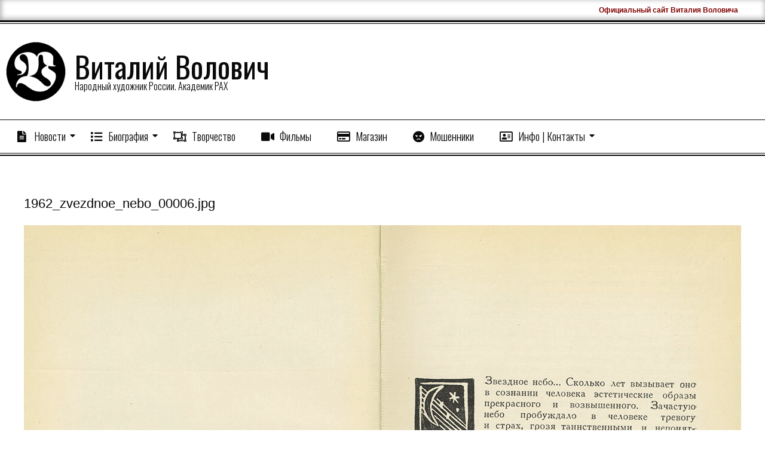

--- FILE ---
content_type: text/html; charset=UTF-8
request_url: https://volovich.su/art-media/1962_zvezdnoe_nebo_00006-jpg/
body_size: 15706
content:
<!DOCTYPE html>
<html lang="ru-RU" class="no-js">

<head>
<meta charset="UTF-8" />
<title>1962_zvezdnoe_nebo_00006.jpg &#8211; Виталий Волович</title>
<meta name='robots' content='max-image-preview:large' />
<meta name="viewport" content="width=device-width, initial-scale=1" />
<meta name="generator" content="Divogue Premium 1.11.2" />
<link rel='dns-prefetch' href='//fonts.googleapis.com' />
<link rel="alternate" type="application/rss+xml" title="Виталий Волович &raquo; Лента" href="https://volovich.su/feed/" />
<link rel="alternate" type="application/rss+xml" title="Виталий Волович &raquo; Лента комментариев" href="https://volovich.su/comments/feed/" />
		<!-- Gmedia Open Graph Meta Image -->
		<meta property="og:title" content=""/>
		<meta property="og:description" content="Народный художник России. Академик РАХ"/>
		<meta property="og:image" content="https://volovich.su/wp-content/grand-media/image/1962_zvezdnoe_nebo_00006.jpg"/>
		<!-- End Gmedia Open Graph Meta Image -->
		<link rel="profile" href="http://gmpg.org/xfn/11" />
<link rel="alternate" title="oEmbed (JSON)" type="application/json+oembed" href="https://volovich.su/wp-json/oembed/1.0/embed?url=https%3A%2F%2Fvolovich.su%2Fart-media%2F1962_zvezdnoe_nebo_00006-jpg%2F" />
<link rel="alternate" title="oEmbed (XML)" type="text/xml+oembed" href="https://volovich.su/wp-json/oembed/1.0/embed?url=https%3A%2F%2Fvolovich.su%2Fart-media%2F1962_zvezdnoe_nebo_00006-jpg%2F&#038;format=xml" />
<link rel="preload" href="https://volovich.su/wp-content/themes/divogue-premium/hybrid/extend/css/webfonts/fa-solid-900.woff2" as="font" crossorigin="anonymous">
<link rel="preload" href="https://volovich.su/wp-content/themes/divogue-premium/hybrid/extend/css/webfonts/fa-regular-400.woff2" as="font" crossorigin="anonymous">
<link rel="preload" href="https://volovich.su/wp-content/themes/divogue-premium/hybrid/extend/css/webfonts/fa-brands-400.woff2" as="font" crossorigin="anonymous">
<style id='wp-img-auto-sizes-contain-inline-css'>
img:is([sizes=auto i],[sizes^="auto," i]){contain-intrinsic-size:3000px 1500px}
/*# sourceURL=wp-img-auto-sizes-contain-inline-css */
</style>
<style id='wp-emoji-styles-inline-css'>

	img.wp-smiley, img.emoji {
		display: inline !important;
		border: none !important;
		box-shadow: none !important;
		height: 1em !important;
		width: 1em !important;
		margin: 0 0.07em !important;
		vertical-align: -0.1em !important;
		background: none !important;
		padding: 0 !important;
	}
/*# sourceURL=wp-emoji-styles-inline-css */
</style>
<style id='wp-block-library-inline-css'>
:root{--wp-block-synced-color:#7a00df;--wp-block-synced-color--rgb:122,0,223;--wp-bound-block-color:var(--wp-block-synced-color);--wp-editor-canvas-background:#ddd;--wp-admin-theme-color:#007cba;--wp-admin-theme-color--rgb:0,124,186;--wp-admin-theme-color-darker-10:#006ba1;--wp-admin-theme-color-darker-10--rgb:0,107,160.5;--wp-admin-theme-color-darker-20:#005a87;--wp-admin-theme-color-darker-20--rgb:0,90,135;--wp-admin-border-width-focus:2px}@media (min-resolution:192dpi){:root{--wp-admin-border-width-focus:1.5px}}.wp-element-button{cursor:pointer}:root .has-very-light-gray-background-color{background-color:#eee}:root .has-very-dark-gray-background-color{background-color:#313131}:root .has-very-light-gray-color{color:#eee}:root .has-very-dark-gray-color{color:#313131}:root .has-vivid-green-cyan-to-vivid-cyan-blue-gradient-background{background:linear-gradient(135deg,#00d084,#0693e3)}:root .has-purple-crush-gradient-background{background:linear-gradient(135deg,#34e2e4,#4721fb 50%,#ab1dfe)}:root .has-hazy-dawn-gradient-background{background:linear-gradient(135deg,#faaca8,#dad0ec)}:root .has-subdued-olive-gradient-background{background:linear-gradient(135deg,#fafae1,#67a671)}:root .has-atomic-cream-gradient-background{background:linear-gradient(135deg,#fdd79a,#004a59)}:root .has-nightshade-gradient-background{background:linear-gradient(135deg,#330968,#31cdcf)}:root .has-midnight-gradient-background{background:linear-gradient(135deg,#020381,#2874fc)}:root{--wp--preset--font-size--normal:16px;--wp--preset--font-size--huge:42px}.has-regular-font-size{font-size:1em}.has-larger-font-size{font-size:2.625em}.has-normal-font-size{font-size:var(--wp--preset--font-size--normal)}.has-huge-font-size{font-size:var(--wp--preset--font-size--huge)}.has-text-align-center{text-align:center}.has-text-align-left{text-align:left}.has-text-align-right{text-align:right}.has-fit-text{white-space:nowrap!important}#end-resizable-editor-section{display:none}.aligncenter{clear:both}.items-justified-left{justify-content:flex-start}.items-justified-center{justify-content:center}.items-justified-right{justify-content:flex-end}.items-justified-space-between{justify-content:space-between}.screen-reader-text{border:0;clip-path:inset(50%);height:1px;margin:-1px;overflow:hidden;padding:0;position:absolute;width:1px;word-wrap:normal!important}.screen-reader-text:focus{background-color:#ddd;clip-path:none;color:#444;display:block;font-size:1em;height:auto;left:5px;line-height:normal;padding:15px 23px 14px;text-decoration:none;top:5px;width:auto;z-index:100000}html :where(.has-border-color){border-style:solid}html :where([style*=border-top-color]){border-top-style:solid}html :where([style*=border-right-color]){border-right-style:solid}html :where([style*=border-bottom-color]){border-bottom-style:solid}html :where([style*=border-left-color]){border-left-style:solid}html :where([style*=border-width]){border-style:solid}html :where([style*=border-top-width]){border-top-style:solid}html :where([style*=border-right-width]){border-right-style:solid}html :where([style*=border-bottom-width]){border-bottom-style:solid}html :where([style*=border-left-width]){border-left-style:solid}html :where(img[class*=wp-image-]){height:auto;max-width:100%}:where(figure){margin:0 0 1em}html :where(.is-position-sticky){--wp-admin--admin-bar--position-offset:var(--wp-admin--admin-bar--height,0px)}@media screen and (max-width:600px){html :where(.is-position-sticky){--wp-admin--admin-bar--position-offset:0px}}

/*# sourceURL=wp-block-library-inline-css */
</style><style id='global-styles-inline-css'>
:root{--wp--preset--aspect-ratio--square: 1;--wp--preset--aspect-ratio--4-3: 4/3;--wp--preset--aspect-ratio--3-4: 3/4;--wp--preset--aspect-ratio--3-2: 3/2;--wp--preset--aspect-ratio--2-3: 2/3;--wp--preset--aspect-ratio--16-9: 16/9;--wp--preset--aspect-ratio--9-16: 9/16;--wp--preset--color--black: #000000;--wp--preset--color--cyan-bluish-gray: #abb8c3;--wp--preset--color--white: #ffffff;--wp--preset--color--pale-pink: #f78da7;--wp--preset--color--vivid-red: #cf2e2e;--wp--preset--color--luminous-vivid-orange: #ff6900;--wp--preset--color--luminous-vivid-amber: #fcb900;--wp--preset--color--light-green-cyan: #7bdcb5;--wp--preset--color--vivid-green-cyan: #00d084;--wp--preset--color--pale-cyan-blue: #8ed1fc;--wp--preset--color--vivid-cyan-blue: #0693e3;--wp--preset--color--vivid-purple: #9b51e0;--wp--preset--color--accent: #600404;--wp--preset--color--accent-font: #ffffff;--wp--preset--gradient--vivid-cyan-blue-to-vivid-purple: linear-gradient(135deg,rgb(6,147,227) 0%,rgb(155,81,224) 100%);--wp--preset--gradient--light-green-cyan-to-vivid-green-cyan: linear-gradient(135deg,rgb(122,220,180) 0%,rgb(0,208,130) 100%);--wp--preset--gradient--luminous-vivid-amber-to-luminous-vivid-orange: linear-gradient(135deg,rgb(252,185,0) 0%,rgb(255,105,0) 100%);--wp--preset--gradient--luminous-vivid-orange-to-vivid-red: linear-gradient(135deg,rgb(255,105,0) 0%,rgb(207,46,46) 100%);--wp--preset--gradient--very-light-gray-to-cyan-bluish-gray: linear-gradient(135deg,rgb(238,238,238) 0%,rgb(169,184,195) 100%);--wp--preset--gradient--cool-to-warm-spectrum: linear-gradient(135deg,rgb(74,234,220) 0%,rgb(151,120,209) 20%,rgb(207,42,186) 40%,rgb(238,44,130) 60%,rgb(251,105,98) 80%,rgb(254,248,76) 100%);--wp--preset--gradient--blush-light-purple: linear-gradient(135deg,rgb(255,206,236) 0%,rgb(152,150,240) 100%);--wp--preset--gradient--blush-bordeaux: linear-gradient(135deg,rgb(254,205,165) 0%,rgb(254,45,45) 50%,rgb(107,0,62) 100%);--wp--preset--gradient--luminous-dusk: linear-gradient(135deg,rgb(255,203,112) 0%,rgb(199,81,192) 50%,rgb(65,88,208) 100%);--wp--preset--gradient--pale-ocean: linear-gradient(135deg,rgb(255,245,203) 0%,rgb(182,227,212) 50%,rgb(51,167,181) 100%);--wp--preset--gradient--electric-grass: linear-gradient(135deg,rgb(202,248,128) 0%,rgb(113,206,126) 100%);--wp--preset--gradient--midnight: linear-gradient(135deg,rgb(2,3,129) 0%,rgb(40,116,252) 100%);--wp--preset--font-size--small: 13px;--wp--preset--font-size--medium: 20px;--wp--preset--font-size--large: 36px;--wp--preset--font-size--x-large: 42px;--wp--preset--spacing--20: 0.44rem;--wp--preset--spacing--30: 0.67rem;--wp--preset--spacing--40: 1rem;--wp--preset--spacing--50: 1.5rem;--wp--preset--spacing--60: 2.25rem;--wp--preset--spacing--70: 3.38rem;--wp--preset--spacing--80: 5.06rem;--wp--preset--shadow--natural: 6px 6px 9px rgba(0, 0, 0, 0.2);--wp--preset--shadow--deep: 12px 12px 50px rgba(0, 0, 0, 0.4);--wp--preset--shadow--sharp: 6px 6px 0px rgba(0, 0, 0, 0.2);--wp--preset--shadow--outlined: 6px 6px 0px -3px rgb(255, 255, 255), 6px 6px rgb(0, 0, 0);--wp--preset--shadow--crisp: 6px 6px 0px rgb(0, 0, 0);}:where(.is-layout-flex){gap: 0.5em;}:where(.is-layout-grid){gap: 0.5em;}body .is-layout-flex{display: flex;}.is-layout-flex{flex-wrap: wrap;align-items: center;}.is-layout-flex > :is(*, div){margin: 0;}body .is-layout-grid{display: grid;}.is-layout-grid > :is(*, div){margin: 0;}:where(.wp-block-columns.is-layout-flex){gap: 2em;}:where(.wp-block-columns.is-layout-grid){gap: 2em;}:where(.wp-block-post-template.is-layout-flex){gap: 1.25em;}:where(.wp-block-post-template.is-layout-grid){gap: 1.25em;}.has-black-color{color: var(--wp--preset--color--black) !important;}.has-cyan-bluish-gray-color{color: var(--wp--preset--color--cyan-bluish-gray) !important;}.has-white-color{color: var(--wp--preset--color--white) !important;}.has-pale-pink-color{color: var(--wp--preset--color--pale-pink) !important;}.has-vivid-red-color{color: var(--wp--preset--color--vivid-red) !important;}.has-luminous-vivid-orange-color{color: var(--wp--preset--color--luminous-vivid-orange) !important;}.has-luminous-vivid-amber-color{color: var(--wp--preset--color--luminous-vivid-amber) !important;}.has-light-green-cyan-color{color: var(--wp--preset--color--light-green-cyan) !important;}.has-vivid-green-cyan-color{color: var(--wp--preset--color--vivid-green-cyan) !important;}.has-pale-cyan-blue-color{color: var(--wp--preset--color--pale-cyan-blue) !important;}.has-vivid-cyan-blue-color{color: var(--wp--preset--color--vivid-cyan-blue) !important;}.has-vivid-purple-color{color: var(--wp--preset--color--vivid-purple) !important;}.has-black-background-color{background-color: var(--wp--preset--color--black) !important;}.has-cyan-bluish-gray-background-color{background-color: var(--wp--preset--color--cyan-bluish-gray) !important;}.has-white-background-color{background-color: var(--wp--preset--color--white) !important;}.has-pale-pink-background-color{background-color: var(--wp--preset--color--pale-pink) !important;}.has-vivid-red-background-color{background-color: var(--wp--preset--color--vivid-red) !important;}.has-luminous-vivid-orange-background-color{background-color: var(--wp--preset--color--luminous-vivid-orange) !important;}.has-luminous-vivid-amber-background-color{background-color: var(--wp--preset--color--luminous-vivid-amber) !important;}.has-light-green-cyan-background-color{background-color: var(--wp--preset--color--light-green-cyan) !important;}.has-vivid-green-cyan-background-color{background-color: var(--wp--preset--color--vivid-green-cyan) !important;}.has-pale-cyan-blue-background-color{background-color: var(--wp--preset--color--pale-cyan-blue) !important;}.has-vivid-cyan-blue-background-color{background-color: var(--wp--preset--color--vivid-cyan-blue) !important;}.has-vivid-purple-background-color{background-color: var(--wp--preset--color--vivid-purple) !important;}.has-black-border-color{border-color: var(--wp--preset--color--black) !important;}.has-cyan-bluish-gray-border-color{border-color: var(--wp--preset--color--cyan-bluish-gray) !important;}.has-white-border-color{border-color: var(--wp--preset--color--white) !important;}.has-pale-pink-border-color{border-color: var(--wp--preset--color--pale-pink) !important;}.has-vivid-red-border-color{border-color: var(--wp--preset--color--vivid-red) !important;}.has-luminous-vivid-orange-border-color{border-color: var(--wp--preset--color--luminous-vivid-orange) !important;}.has-luminous-vivid-amber-border-color{border-color: var(--wp--preset--color--luminous-vivid-amber) !important;}.has-light-green-cyan-border-color{border-color: var(--wp--preset--color--light-green-cyan) !important;}.has-vivid-green-cyan-border-color{border-color: var(--wp--preset--color--vivid-green-cyan) !important;}.has-pale-cyan-blue-border-color{border-color: var(--wp--preset--color--pale-cyan-blue) !important;}.has-vivid-cyan-blue-border-color{border-color: var(--wp--preset--color--vivid-cyan-blue) !important;}.has-vivid-purple-border-color{border-color: var(--wp--preset--color--vivid-purple) !important;}.has-vivid-cyan-blue-to-vivid-purple-gradient-background{background: var(--wp--preset--gradient--vivid-cyan-blue-to-vivid-purple) !important;}.has-light-green-cyan-to-vivid-green-cyan-gradient-background{background: var(--wp--preset--gradient--light-green-cyan-to-vivid-green-cyan) !important;}.has-luminous-vivid-amber-to-luminous-vivid-orange-gradient-background{background: var(--wp--preset--gradient--luminous-vivid-amber-to-luminous-vivid-orange) !important;}.has-luminous-vivid-orange-to-vivid-red-gradient-background{background: var(--wp--preset--gradient--luminous-vivid-orange-to-vivid-red) !important;}.has-very-light-gray-to-cyan-bluish-gray-gradient-background{background: var(--wp--preset--gradient--very-light-gray-to-cyan-bluish-gray) !important;}.has-cool-to-warm-spectrum-gradient-background{background: var(--wp--preset--gradient--cool-to-warm-spectrum) !important;}.has-blush-light-purple-gradient-background{background: var(--wp--preset--gradient--blush-light-purple) !important;}.has-blush-bordeaux-gradient-background{background: var(--wp--preset--gradient--blush-bordeaux) !important;}.has-luminous-dusk-gradient-background{background: var(--wp--preset--gradient--luminous-dusk) !important;}.has-pale-ocean-gradient-background{background: var(--wp--preset--gradient--pale-ocean) !important;}.has-electric-grass-gradient-background{background: var(--wp--preset--gradient--electric-grass) !important;}.has-midnight-gradient-background{background: var(--wp--preset--gradient--midnight) !important;}.has-small-font-size{font-size: var(--wp--preset--font-size--small) !important;}.has-medium-font-size{font-size: var(--wp--preset--font-size--medium) !important;}.has-large-font-size{font-size: var(--wp--preset--font-size--large) !important;}.has-x-large-font-size{font-size: var(--wp--preset--font-size--x-large) !important;}
/*# sourceURL=global-styles-inline-css */
</style>

<style id='classic-theme-styles-inline-css'>
/*! This file is auto-generated */
.wp-block-button__link{color:#fff;background-color:#32373c;border-radius:9999px;box-shadow:none;text-decoration:none;padding:calc(.667em + 2px) calc(1.333em + 2px);font-size:1.125em}.wp-block-file__button{background:#32373c;color:#fff;text-decoration:none}
/*# sourceURL=/wp-includes/css/classic-themes.min.css */
</style>
<link rel='stylesheet' id='hoot-google-fonts-css' href='https://fonts.googleapis.com/css2?family=Oswald:ital,wght@0,300;0,400;0,500;0,600;0,700;0,800;1,400;1,700&#038;family=Droid%20Sans:ital,wght@0,300;0,400;0,500;0,600;0,700;0,800;1,400;1,700&#038;family=Dosis:ital,wght@0,300;0,400;0,500;0,600;0,700;0,800;1,400;1,700&#038;display=swap' media='all' />
<link rel='stylesheet' id='jquery-lightSlider-css' href='https://volovich.su/wp-content/themes/divogue-premium/css/lightSlider.css?ver=1.1.0' media='all' />
<link rel='stylesheet' id='hybrid-gallery-css' href='https://volovich.su/wp-content/themes/divogue-premium/hybrid/css/gallery.min.css?ver=4.0.0' media='all' />
<link rel='stylesheet' id='font-awesome-css' href='https://volovich.su/wp-content/themes/divogue-premium/hybrid/extend/css/font-awesome.css?ver=5.15.4' media='all' />
<link rel='stylesheet' id='hybridextend-style-css' href='https://volovich.su/wp-content/themes/divogue-premium/style.css?ver=1.11.2' media='all' />
<link rel='stylesheet' id='hoot-wpblocks-css' href='https://volovich.su/wp-content/themes/divogue-premium/include/blocks/wpblocks.css?ver=1.11.2' media='all' />
<style id='hoot-wpblocks-inline-css'>
.hgrid {
	max-width: 1260px;
} 
a {
	color: #890000;
} 
.accent-typo {
	background: #600404;
	color: #ffffff;
} 
.invert-typo {
	color: #ffffff;
	background: #0a0a0a;
} 
.contrast-typo {
	background: #0a0a0a;
	color: #ffffff;
} 
.enforce-typo {
	background: #ffffff;
	color: #0a0a0a;
} 
body.wordpress input[type="submit"], body.wordpress #submit, body.wordpress .button,.wc-block-components-button, .woocommerce #respond input#submit.alt, .woocommerce a.button.alt, .woocommerce button.button.alt, .woocommerce input.button.alt {
	background: #600404;
	color: #ffffff;
} 
body.wordpress input[type="submit"]:hover, body.wordpress #submit:hover, body.wordpress .button:hover, body.wordpress input[type="submit"]:focus, body.wordpress #submit:focus, body.wordpress .button:focus,.wc-block-components-button:hover, .woocommerce #respond input#submit.alt:hover, .woocommerce a.button.alt:hover, .woocommerce button.button.alt:hover, .woocommerce input.button.alt {
	background: #813737;
	color: #ffffff;
} 
body.wordpress input[type="submit"]:before, body.wordpress #submit:before, body.wordpress .button:before,.wc-block-components-button:before, .woocommerce #respond input#submit.alt:before, .woocommerce a.button.alt:before, .woocommerce button.button.alt:before, .woocommerce input.button.alt:before {
	border-color: #600404;
} 
body {
	background-color: #ffffff;
	color: #0a0a0a;
	font-size: 14px;
	font-family: "Droid Sans", sans-serif;
} 
.topbar-wrap,#topbar,#header-supplementary,#header-supplementary:after,.sf-menu ul,.sf-menu ul li,.sf-menu ul li:first-child,.sf-menu ul li:last-child,#menu-primary-items {
	border-color: #0a0a0a;
} 
#topbar .social-icons-icon {
	color: #ffffff;
} 
.site-logo-with-icon #site-title i {
	font-size: 31px;
} 
.site-logo-mixed-image img {
	max-width: 100px;
} 
#menu-primary-items > li.current-menu-item:not(.nohighlight), #menu-primary-items > li:hover,.sf-menu ul li:hover > a {
	background: #0a0a0a;
	color: #ffffff;
} 
.sticky .entry-sticky-tag {
	background: #ffffff;
	color: #0a0a0a;
} 
.entry .entry-grid,#loop-meta.loop-meta-wrap:after {
	border-color: #0a0a0a;
} 
.content .entry-byline {
	background: #0a0a0a;
	color: #ffffff;
} 
.entry-footer .entry-byline {
	color: #890000;
	border-color: #e9e9e9;
} 
.lSSlideOuter .lSPager.lSpg > li:hover a, .lSSlideOuter .lSPager.lSpg > li.active a {
	background-color: #600404;
} 
.frontpage-area.module-bg-accent {
	background-color: #600404;
} 
.topborder-shadow:before, .bottomborder-shadow:after {
	border-color: #0a0a0a;
} 
.cta-headline span {
	background: #600404;
	color: #ffffff;
} 
.content-block-style2 .content-block-icon.contrast-typo {
	background: #ffffff;
	color: #0a0a0a;
} 
.social-icons-widget .social-icons-icon {
	background: #0a0a0a;
	color: #ffffff;
	border-color: #0a0a0a;
} 
#infinite-handle span,.lrm-form a.button, .lrm-form button, .lrm-form button[type=submit], .lrm-form #buddypress input[type=submit], .lrm-form input[type=submit] {
	background: #600404;
	color: #ffffff;
	border-color: #600404;
} 
.woocommerce nav.woocommerce-pagination ul li a:focus, .woocommerce nav.woocommerce-pagination ul li a:hover {
	color: #9b9b9b;
} 
#sub-footer > .hgrid,.footer,.footer:before {
	border-color: #0a0a0a;
} 
h1, h2, h3, h4, h5, h6, .title {
	color: #0a0a0a;
	font-size: 22px;
	font-family: Tahoma, Geneva, sans-serif;
} 
h1 {
	color: #0a0a0a;
	font-size: 26px;
	font-style: normal;
	text-transform: none;
	font-weight: normal;
} 
h2 {
	color: #0a0a0a;
	font-size: 24px;
	font-style: normal;
	text-transform: none;
	font-weight: normal;
} 
h4 {
	color: #0a0a0a;
	font-size: 22px;
} 
h5 {
	color: #0a0a0a;
	font-size: 20px;
} 
h6 {
	color: #0a0a0a;
	font-size: 16px;
} 
.titlefont {
	font-family: Tahoma, Geneva, sans-serif;
} 
hr {
	color: #dddddd;
} 
blockquote {
	border-color: #e9e9e9;
	color: #636363;
	font-size: 16px;
} 
a:hover {
	color: #9b9b9b;
} 
.enforce-body-font {
	font-family: "Droid Sans", sans-serif;
} 
.highlight-typo {
	background: #ffffff;
} 
.table-striped tbody tr:nth-child(odd) td, .table-striped tbody tr:nth-child(odd) th {
	background: #ffffff;
} 
.gallery, ul.wp-block-gallery {
	border-color: #e9e9e9;
	background: #ffffff;
} 
.gallery .gallery-caption {
	color: #0a0a0a;
} 
.wp-caption {
	background: #ffffff;
} 
.wp-caption-text, .wp-block-image figcaption {
	border-color: #e9e9e9;
	color: #0a0a0a;
} 
#topbar {
	color: #0a0a0a;
	background: none;
} 
#header.stuck {
	background: #ffffff;
} 
#site-title {
	color: #0a0a0a;
	font-size: 50px;
	font-family: "Oswald", sans-serif;
	font-style: normal;
	text-transform: none;
	font-weight: normal;
} 
#site-description {
	color: #0a0a0a;
	font-size: 16px;
	font-family: "Oswald", sans-serif;
	font-weight: lighter;
	font-style: normal;
	text-transform: none;
} 
.site-title-body-font {
	font-family: "Droid Sans", sans-serif;
} 
.site-title-heading-font {
	font-family: Tahoma, Geneva, sans-serif;
} 
#header-supplementary {
	background: none;
} 
.menu-items > li > a {
	color: #0a0a0a;
	font-size: 18px;
	font-family: "Oswald", sans-serif;
	font-weight: lighter;
	font-style: normal;
	text-transform: none;
} 
.menu-items {
	font-family: "Oswald", sans-serif;
} 
.site-header .hybridextend-megamenu-icon {
	color: #0a0a0a;
} 
.menu-items > li > ul,.mobilemenu-fixed .menu-toggle {
	color: #0a0a0a;
	font-size: 16px;
	font-weight: lighter;
	font-style: normal;
	text-transform: none;
} 
.sf-menu ul,.mobilemenu-fixed .menu-toggle {
	background: #ffffff;
} 
.menu-toggle {
	color: #0a0a0a;
	font-size: 18px;
	font-family: "Oswald", sans-serif;
	font-weight: lighter;
	font-style: normal;
	text-transform: none;
} 
#loop-meta.pageheader-bg-stretch, #loop-meta.pageheader-bg-both, #content #loop-meta.pageheader-bg-incontent {
	background: #ffffff;
} 
.loop-title {
	color: #0a0a0a;
	font-size: 24px;
	font-style: normal;
	text-transform: none;
	font-weight: normal;
} 
#content .loop-title {
	font-size: 22px;
} 
.entry-content {
	border-color: #e9e9e9;
} 
.loop-nav {
	border-color: #e9e9e9;
} 
#comments-number {
	font-size: 14px;
	color: #636363;
} 
.comment li.comment {
	border-color: #e9e9e9;
} 
.comment-by-author,.comment-meta-block, .comment-edit-link {
	color: #636363;
} 
.comment.bypostauthor > article {
	background: #ffffff;
} 
.comment.bypostauthor + #respond {
	background: #ffffff;
} 
.comment-ping {
	border-color: #e9e9e9;
} 
#reply-title {
	font-size: 14px;
} 
.entry-grid-content .entry-title {
	font-size: 22px;
} 
.archive-mosaic .entry-grid {
	border-color: #e9e9e9;
} 
.archive-mosaic .entry-title {
	font-size: 16px;
} 
.archive-mosaic .mosaic-sub {
	background: #ffffff;
	border-color: #e9e9e9;
} 
.style-accent, .shortcode-button.style-accent, .style-accentlight {
	background: #600404;
	color: #ffffff;
} 
.shortcode-button.style-accent:hover {
	background: #813737;
	color: #ffffff;
} 
.style-highlight, .style-highlightlight {
	background: #ffffff;
} 
.shortcode-toggle-head {
	background: #0a0a0a;
	color: #ffffff;
} 
.shortcode-toggle-box {
	border-color: #0a0a0a;
} 
#page-wrapper ul.shortcode-tabset-nav li {
	background: #0a0a0a;
	color: #ffffff;
	border-color: #0a0a0a;
} 
#page-wrapper ul.shortcode-tabset-nav li.current {
	border-bottom-color: #ffffff;
} 
.shortcode-tabset-box {
	border-color: #0a0a0a;
} 
.hootslider-html-slide-content h1, .hootslider-html-slide-content h2, .hootslider-html-slide-content h3, .hootslider-html-slide-content h4, .hootslider-html-slide-content h5, .hootslider-html-slide-content h6 {
	font-size: 16px;
} 
.hootslider-image-slide-caption h1, .hootslider-image-slide-caption h2, .hootslider-image-slide-caption h3, .hootslider-image-slide-caption h4, .hootslider-image-slide-caption h5, .hootslider-image-slide-caption h6 {
	font-size: 16px;
} 
.frontpage-area.area-highlight {
	background: #ffffff;
} 
.sidebar {
	color: #0a0a0a;
	font-size: 14px;
	font-style: normal;
	text-transform: none;
	font-weight: normal;
} 
.sidebar .widget-title {
	color: #0a0a0a;
	font-size: 16px;
	font-family: "Dosis", sans-serif;
	text-transform: uppercase;
	font-weight: bold;
	font-style: normal;
} 
.topborder-line, .bottomborder-line {
	border-color: #e9e9e9;
} 
.cta-headline {
	font-size: 24px;
} 
h4.content-block-title {
	font-size: 20px;
} 
.content-block-style4 h4.content-block-title {
	font-size: 16px;
} 
.content-block-style2 .content-block.highlight-typo,.content-block-style3 .content-block {
	border-color: #f2f2f2;
} 
.hoot-blogposts-title {
	border-color: #e9e9e9;
} 
.vcard,.vcard-links,.vcard-link,.vcard-link:first-child {
	border-color: #f2f2f2;
} 
.vcard-content h4, .vcard-content h1, .vcard-content h2, .vcard-content h3, .vcard-content h5, .vcard-content h6 {
	font-size: 20px;
} 
.number-block-content h4, .number-block-content h1, .number-block-content h2, .number-block-content h3, .number-block-content h5, .number-block-content h6 {
	font-size: 16px;
} 
.woocommerce-tabs h1, .woocommerce-tabs h2, .woocommerce-tabs h3, .woocommerce-tabs h4, .woocommerce-tabs h5, .woocommerce-tabs h6,.single-product .upsells.products > h2, .single-product .related.products > h2, .singular-page.woocommerce-cart .cross-sells > h2, .singular-page.woocommerce-cart .cart_totals > h2 {
	color: #0a0a0a;
	font-size: 22px;
} 
.woocommerce div.product .woocommerce-tabs ul.tabs:before, .woocommerce div.product .woocommerce-tabs ul.tabs li {
	border-color: #e9e9e9;
} 
.hoot-jetpack-style .entry-content .sharedaddy {
	border-color: #e9e9e9;
} 
.sub-footer {
	background: #e8e8e8;
	color: #ffffff;
	font-size: 14px;
	font-style: normal;
	text-transform: none;
	font-weight: normal;
} 
.footer {
	background-color: #0a0a0a;
	background-image: url("https://volovich.su/wp-content/themes/divogue-premium/hybrid/extend/images/patterns/1.png");
	background-repeat: repeat;
	color: #ffffff;
	font-size: 14px;
	font-style: normal;
	text-transform: none;
	font-weight: normal;
} 
.footer h1, .footer h2, .footer h3, .footer h4, .footer h5, .footer h6, .footer .title {
	color: #ffffff;
} 
.sub-footer .widget-title, .footer .widget-title {
	color: #ffffff;
	font-size: 16px;
	font-family: "Dosis", sans-serif;
	text-transform: uppercase;
	font-weight: bold;
	font-style: normal;
} 
.post-footer {
	background: #0a0a0a;
	color: #ffffff;
} 
:root .has-accent-color,.is-style-outline>.wp-block-button__link:not(.has-text-color), .wp-block-button__link.is-style-outline:not(.has-text-color) {
	color: #600404;
} 
:root .has-accent-background-color,.wp-block-button__link,.wp-block-button__link:hover,.wp-block-search__button,.wp-block-search__button:hover, .wp-block-file__button,.wp-block-file__button:hover {
	background: #600404;
} 
:root .has-accent-font-color,.wp-block-button__link,.wp-block-button__link:hover,.wp-block-search__button,.wp-block-search__button:hover, .wp-block-file__button,.wp-block-file__button:hover {
	color: #ffffff;
} 
:root .has-accent-font-background-color {
	background: #ffffff;
} 
@media only screen and (max-width: 799px){
.menu-items.sf-menu ul li:hover > a {
	background: #3b3b3b;
} 
.menu-items,.mobilemenu-fixed .menu-items {
	background: #ffffff;
} 
.menu-items > li > a {
	color: #0a0a0a;
	font-size: 16px;
	font-weight: lighter;
} 
}
/*# sourceURL=hoot-wpblocks-inline-css */
</style>
<link rel='stylesheet' id='gmedia-global-frontend-css' href='https://volovich.su/wp-content/plugins/grand-media/assets/gmedia.global.front.css?ver=1.15.0' media='all' />
<script src="https://volovich.su/wp-content/plugins/wp-yandex-metrika/assets/YmEc.min.js?ver=1.2.1" id="wp-yandex-metrika_YmEc-js"></script>
<script id="wp-yandex-metrika_YmEc-js-after">
window.tmpwpym={datalayername:'dataLayer',counters:JSON.parse('[{"number":"87910174","webvisor":"1"}]'),targets:JSON.parse('[]')};
//# sourceURL=wp-yandex-metrika_YmEc-js-after
</script>
<script src="https://volovich.su/wp-includes/js/jquery/jquery.min.js?ver=3.7.1" id="jquery-core-js"></script>
<script src="https://volovich.su/wp-includes/js/jquery/jquery-migrate.min.js?ver=3.4.1" id="jquery-migrate-js"></script>
<script src="https://volovich.su/wp-content/plugins/wp-yandex-metrika/assets/frontend.min.js?ver=1.2.1" id="wp-yandex-metrika_frontend-js"></script>
<script src="https://volovich.su/wp-content/themes/divogue-premium/js/modernizr.custom.js?ver=2.8.3" id="modernizr-js"></script>
<link rel="https://api.w.org/" href="https://volovich.su/wp-json/" /><link rel="EditURI" type="application/rsd+xml" title="RSD" href="https://volovich.su/xmlrpc.php?rsd" />
<meta name="generator" content="WordPress 6.9" />
<link rel='shortlink' href='https://volovich.su/?p=4226' />
<meta name="verification" content="f612c7d25f5690ad41496fcfdbf8d1" />
<!-- <meta name="GmediaGallery" version="1.24.1/1.8.0" license="3396:1sl-fbc6-21e2-5878" /> -->
        <!-- Yandex.Metrica counter -->
        <script type="text/javascript">
            (function (m, e, t, r, i, k, a) {
                m[i] = m[i] || function () {
                    (m[i].a = m[i].a || []).push(arguments)
                };
                m[i].l = 1 * new Date();
                k = e.createElement(t), a = e.getElementsByTagName(t)[0], k.async = 1, k.src = r, a.parentNode.insertBefore(k, a)
            })

            (window, document, "script", "https://mc.yandex.ru/metrika/tag.js", "ym");

            ym("87910174", "init", {
                clickmap: true,
                trackLinks: true,
                accurateTrackBounce: true,
                webvisor: true,
                ecommerce: "dataLayer",
                params: {
                    __ym: {
                        "ymCmsPlugin": {
                            "cms": "wordpress",
                            "cmsVersion":"6.9",
                            "pluginVersion": "1.2.1",
                            "ymCmsRip": "1554469740"
                        }
                    }
                }
            });
        </script>
        <!-- /Yandex.Metrica counter -->
        <link rel="icon" href="https://volovich.su/wp-content/uploads/2022/12/logo-120x120.png" sizes="32x32" />
<link rel="icon" href="https://volovich.su/wp-content/uploads/2022/12/logo.png" sizes="192x192" />
<link rel="apple-touch-icon" href="https://volovich.su/wp-content/uploads/2022/12/logo.png" />
<meta name="msapplication-TileImage" content="https://volovich.su/wp-content/uploads/2022/12/logo.png" />
</head>

<body class="wordpress ltr ru ru-ru parent-theme y2026 m01 d21 h21 wednesday logged-out wp-custom-logo singular singular-gmedia singular-gmedia-4226 gmedia-template-default divogue" dir="ltr" itemscope="itemscope" itemtype="https://schema.org/WebPage">

	
	<a href="#main" class="screen-reader-text">Skip to content</a>

	<div id="page-wrapper" class=" site-stretch page-wrapper sitewrap-full-width sidebars0 hoot-cf7-style hoot-mapp-style hoot-jetpack-style">

			<div class="topbar-wrap">
	<div id="topbar" class=" topbar  inline-nav hgrid-stretch">
		<div class="hgrid">
			<div class="hgrid-span-12">

				<div class="topbar-inner table">
					
											<div id="topbar-right" class="table-cell-mid">
							<div class="topbar-right-inner">
								<section id="text-10" class="widget widget_text">			<div class="textwidget"><p><span style="color: #800000;"><b>Официальный сайт Виталия Воловича</b></span></p>
</div>
		</section>							</div>
						</div>
									</div>

			</div>
		</div>
	</div>
	</div>
	
		<header id="header" class="site-header hybridextend-sticky-header" role="banner" itemscope="itemscope" itemtype="https://schema.org/WPHeader">

			<div id="header-primary" class=" header-part header-primary-menu">
				<div class="hgrid">
					<div class="table hgrid-span-12">
							<div id="branding" class="site-branding branding table-cell-mid">
		<div id="site-logo" class="site-logo-mixed">
			<div id="site-logo-mixed" class="site-logo-with-image"><div class="site-logo-mixed-image"><a href="https://volovich.su/" class="custom-logo-link" rel="home"><img width="300" height="300" src="https://volovich.su/wp-content/uploads/2022/12/logo.png" class="custom-logo" alt="Виталий Волович" decoding="async" fetchpriority="high" srcset="https://volovich.su/wp-content/uploads/2022/12/logo.png 300w, https://volovich.su/wp-content/uploads/2022/12/logo-120x120.png 120w" sizes="(max-width: 300px) 100vw, 300px" /></a></div><div class="site-logo-mixed-text"><div id="site-title" class="site-title" itemprop="headline"><a href="https://volovich.su" rel="home" itemprop="url"><span class="blogname">Виталий Волович</span></a></div><h2 class="site-description" id="site-description" itemprop="description">Народный художник России. Академик РАХ</h2></div><!--site-logo-mixed-text--></div><!--logotext-->		</div>
	</div><!-- #branding -->
	<div id="header-aside" class=" header-aside table-cell-mid  header-aside-custom"></div>					</div>
				</div>
			</div>

				<div id="header-supplementary" class=" header-part  hgrid-stretch">
		<div class="hgrid">
			<div class="hgrid-span-12">
					<div class="screen-reader-text">Primary Navigation Menu</div>
	<nav id="menu-primary" class="menu menu-primary nav-menu mobilemenu-fixed mobilesubmenu-open scrollpointscontainer" role="navigation" aria-label="Primary Navigation Menu" itemscope="itemscope" itemtype="https://schema.org/SiteNavigationElement">
		<a class="menu-toggle" href="#"><span class="menu-toggle-text">Menu</span><i class="fas fa-bars"></i></a>

		<ul id="menu-primary-items" class="menu-items sf-menu menu"><li id="menu-item-3293" class="menu-item menu-item-type-post_type menu-item-object-page current_page_parent menu-item-has-children menu-item-3293"><a href="https://volovich.su/news/"><span class="menu-title"><i class="hybridextend-megamenu-icon fa-file-alt fas"></i> <span>Новости</span></span></a>
<ul class="sub-menu">
	<li id="menu-item-4685" class="menu-item menu-item-type-taxonomy menu-item-object-category menu-item-4685"><a href="https://volovich.su/category/news/"><span class="menu-title">Новости</span></a></li>
	<li id="menu-item-4686" class="menu-item menu-item-type-taxonomy menu-item-object-category menu-item-4686"><a href="https://volovich.su/category/o-voloviche/"><span class="menu-title">О Воловиче</span></a></li>
	<li id="menu-item-4691" class="menu-item menu-item-type-taxonomy menu-item-object-category menu-item-4691"><a href="https://volovich.su/category/audio/"><span class="menu-title">Аудио</span></a></li>
	<li id="menu-item-4687" class="menu-item menu-item-type-taxonomy menu-item-object-category menu-item-4687"><a href="https://volovich.su/category/video/"><span class="menu-title">Видео</span></a></li>
	<li id="menu-item-4688" class="menu-item menu-item-type-taxonomy menu-item-object-category menu-item-4688"><a href="https://volovich.su/category/notes/"><span class="menu-title">Заметки</span></a></li>
	<li id="menu-item-4689" class="menu-item menu-item-type-taxonomy menu-item-object-category menu-item-4689"><a href="https://volovich.su/category/interview/"><span class="menu-title">Интервью</span></a></li>
	<li id="menu-item-4690" class="menu-item menu-item-type-taxonomy menu-item-object-category menu-item-4690"><a href="https://volovich.su/category/mail/"><span class="menu-title">Письма</span></a></li>
</ul>
</li>
<li id="menu-item-4678" class="menu-item menu-item-type-post_type menu-item-object-page menu-item-has-children menu-item-4678"><a href="https://volovich.su/biography/"><span class="menu-title"><i class="hybridextend-megamenu-icon fa-list fas"></i> <span>Биография</span></span></a>
<ul class="sub-menu">
	<li id="menu-item-4680" class="menu-item menu-item-type-post_type menu-item-object-page menu-item-4680"><a href="https://volovich.su/biography/"><span class="menu-title">Биография</span></a></li>
	<li id="menu-item-5671" class="menu-item menu-item-type-post_type menu-item-object-page menu-item-5671"><a href="https://volovich.su/biography/exhibitions/"><span class="menu-title">Выставки</span></a></li>
	<li id="menu-item-4682" class="menu-item menu-item-type-post_type menu-item-object-page menu-item-4682"><a href="https://volovich.su/biography/bibliography/"><span class="menu-title">Библиография</span></a></li>
	<li id="menu-item-4692" class="menu-item menu-item-type-post_type menu-item-object-page menu-item-has-children menu-item-4692"><a href="https://volovich.su/biography/family/"><span class="menu-title">Семья</span></a>
	<ul class="sub-menu">
		<li id="menu-item-4693" class="menu-item menu-item-type-post_type menu-item-object-page menu-item-4693"><a href="https://volovich.su/biography/family/klavdiya-filippova/"><span class="menu-title">Клавдия Филиппова</span></a></li>
		<li id="menu-item-4694" class="menu-item menu-item-type-post_type menu-item-object-page menu-item-4694"><a href="https://volovich.su/biography/family/tamara-volovich/"><span class="menu-title">Тамара Волович</span></a></li>
	</ul>
</li>
</ul>
</li>
<li id="menu-item-3342" class="menu-item menu-item-type-post_type menu-item-object-page menu-item-3342"><a href="https://volovich.su/creativity/"><span class="menu-title"><i class="hybridextend-megamenu-icon fa-object-ungroup far"></i> <span>Творчество</span></span></a></li>
<li id="menu-item-5667" class="menu-item menu-item-type-post_type menu-item-object-page menu-item-5667"><a href="https://volovich.su/films/"><span class="menu-title"><i class="hybridextend-megamenu-icon fa-video fas"></i> <span>Фильмы</span></span></a></li>
<li id="menu-item-4696" class="menu-item menu-item-type-post_type menu-item-object-page menu-item-4696"><a href="https://volovich.su/shop/"><span class="menu-title"><i class="hybridextend-megamenu-icon fa-credit-card far"></i> <span>Магазин</span></span></a></li>
<li id="menu-item-5733" class="menu-item menu-item-type-custom menu-item-object-custom menu-item-5733"><a href="/tag/moshennichestvo/"><span class="menu-title"><i class="hybridextend-megamenu-icon fa-angry fas"></i> <span>Мошенники</span></span></a></li>
<li id="menu-item-4683" class="menu-item menu-item-type-post_type menu-item-object-page menu-item-has-children menu-item-4683"><a href="https://volovich.su/info-contact/"><span class="menu-title"><i class="hybridextend-megamenu-icon fa-address-card far"></i> <span>Инфо | Контакты</span></span></a>
<ul class="sub-menu">
	<li id="menu-item-4684" class="menu-item menu-item-type-post_type menu-item-object-page menu-item-has-children menu-item-4684"><a href="https://volovich.su/info-contact/organization-of-exhibitions/"><span class="menu-title">Организация выставок</span></a>
	<ul class="sub-menu">
		<li id="menu-item-6205" class="menu-item menu-item-type-post_type menu-item-object-page menu-item-6205"><a href="https://volovich.su/biography/exhibitions/putyami-hudozhnika/"><span class="menu-title">ПУТЯМИ ХУДОЖНИКА. ПЛЕНЭРЫ ВИТАЛИЯ ВОЛОВИЧА</span></a></li>
	</ul>
</li>
</ul>
</li>
</ul>
	</nav><!-- #menu-primary -->
				</div>
		</div>
	</div>
	
		</header><!-- #header -->

		<div id="main" class=" main">
			

<div class="hgrid main-content-grid">

	
	<main id="content" class="content  hgrid-span-12 no-sidebar layout-full-width " role="main" itemprop="mainContentOfPage">

		
				<div id="loop-meta" class=" loop-meta-wrap pageheader-bg-stretch">
					<div class="hgrid">

						<div class=" loop-meta  hgrid-span-12" itemscope="itemscope" itemtype="https://schema.org/WebPageElement">
							<div class="entry-header">

																<h1 class=" loop-title entry-title" itemprop="headline">1962_zvezdnoe_nebo_00006.jpg</h1>

								
							</div><!-- .entry-header -->
						</div><!-- .loop-meta -->

					</div>
				</div>

			
			<div id="content-wrap">

				
	<article id="post-4226" class="entry author-volovich post-4226 gmedia type-gmedia status-publish" itemscope="itemscope" itemtype="https://schema.org/CreativeWork">

		<div class="entry-content" itemprop="text">

			<div class="entry-the-content">
				<div class="GmediaGallery_SinglePage">					<a class="gmedia-item-link" rel="gmedia-item"						href="https://volovich.su/wp-content/grand-media/image/1962_zvezdnoe_nebo_00006.jpg"><img class="gmedia-item"							style="max-width:100%;"							src="https://volovich.su/wp-content/grand-media/image/1962_zvezdnoe_nebo_00006.jpg"							alt=""/></a>										<div class="gmsingle_wrapper gmsingle_clearfix">						<script type="text/html" class="gm_script2html">							<div class="gmsingle_photo_header gmsingle_clearfix">								<div class="gmsingle_name_wrap gmsingle_clearfix">																		<div class="gmsingle_title_author">										<div class="gmsingle_title">																						&nbsp;										</div>										<div class="gmsingle_author_name">											<a class="gmsingle_author_link"												href="https://volovich.su/author/volovich/">volovich</a>										</div>									</div>								</div>							</div>						</script>						<div class="gmsingle_photo_info">							<div class="gmsingle_description_wrap">																<script type="text/html" class="gm_script2html">																			<div class="gmsingle_terms">											<span class="gmsingle_term_label">Альбом:</span>											<span class="gmsingle_album"><span class="gmsingle_term"><a														href="https://volovich.su/art-album/1962-zvyozdnoe-nebo/">1962 - Звёздное небо</a></span></span>										</div>																		</script>							</div>							<script type="text/html" class="gm_script2html">																<div class="gmsingle_details_section">									<div class="gmsingle_details_title">Детали</div>									<div class="gmsingle_slide_details">																					<div class='gmsingle_exif'>												<div class='gmsingle_label gmsingle_exif_model'>Expression 10000XL</div>																							</div>																				<div class='gmsingle_meta'>																						<div class='gmsingle_clearfix'>												<span class='gmsingle_meta_key'>Загружен</span>												<span class='gmsingle_meta_value'>02.12.2022</span>											</div>										</div>									</div>								</div>							</script>						</div>					</div>					<style>						.gmsingle_clearfix {							display: block;						}						.gmsingle_clearfix::after {							visibility: hidden;							display: block;							font-size: 0;							content: ' ';							clear: both;							height: 0;						}						.gmsingle_wrapper {							margin: 0 auto;						}						.gmsingle_wrapper * {							-webkit-box-sizing: border-box;							-moz-box-sizing: border-box;							box-sizing: border-box;						}						.gmsingle_photo_header {							margin-bottom: 15px;						}						.gmsingle_name_wrap {							padding: 24px 0 2px 80px;							height: 85px;							max-width: 100%;							overflow: hidden;							white-space: nowrap;							position: relative;						}						.gmsingle_name_wrap .gmsingle_user_avatar {							position: absolute;							top: 20px;							left: 0;						}						.gmsingle_name_wrap .gmsingle_user_avatar a.gmsingle_user_avatar_link {							display: block;							text-decoration: none;						}						.gmsingle_name_wrap .gmsingle_user_avatar img {							height: 60px !important;							width: auto;							overflow: hidden;							border-radius: 3px;						}						.gmsingle_name_wrap .gmsingle_title_author {							display: inline-block;							vertical-align: top;							max-width: 100%;						}						.gmsingle_name_wrap .gmsingle_title_author .gmsingle_title {							text-rendering: auto;							font-weight: 100;							font-size: 24px;							width: 100%;							overflow: hidden;							white-space: nowrap;							text-overflow: ellipsis;							margin: 0;							padding: 1px 0;							height: 1.1em;							line-height: 1;							box-sizing: content-box;							letter-spacing: 0;							text-transform: capitalize;						}						.gmsingle_name_wrap .gmsingle_title_author > div {							font-size: 14px;						}						.gmsingle_name_wrap .gmsingle_title_author .gmsingle_author_name {							float: left;						}						.gmsingle_name_wrap .gmsingle_title_author a {							font-size: inherit;						}						.gmsingle_photo_info {							display: flex;							flex-wrap: wrap;						}						.gmsingle_details_title {							margin: 0;							padding: 0;							text-transform: uppercase;							font-size: 18px;							line-height: 1em;							font-weight: 300;							height: 1.1em;							display: inline-block;							overflow: visible;							border: none;						}						.gmsingle_description_wrap {							flex: 1;							overflow: hidden;							min-width: 220px;							max-width: 100%;							padding-right: 7px;							margin-bottom: 30px;						}						.gmsingle_description_wrap .gmsingle_terms {							overflow: hidden;							margin: 0;							position: relative;							font-size: 14px;							font-weight: 300;						}						.gmsingle_description_wrap .gmsingle_term_label {							margin-right: 10px;						}						.gmsingle_description_wrap .gmsingle_term_label:empty {							display: none;						}						.gmsingle_description_wrap .gmsingle_terms .gmsingle_term {							display: inline-block;							margin: 0 12px 1px 0;						}						.gmsingle_description_wrap .gmsingle_terms .gmsingle_term a {							white-space: nowrap;						}						.gmsingle_details_section {							flex: 1;							width: 33%;							padding-right: 7px;							padding-left: 7px;							min-width: 220px;							max-width: 100%;						}						.gmsingle_details_section .gmsingle_slide_details {							margin: 20px 0;						}						.gmsingle_location_section {							flex: 1;							width: 27%;							padding-right: 7px;							padding-left: 7px;							min-width: 220px;							max-width: 100%;						}						.gmsingle_location_section .gmsingle_location_info {							margin: 20px 0;						}						.gmsingle_location_section .gmsingle_location_info * {							display: block;						}						.gmsingle_location_section .gmsingle_location_info img {							width: 100%;							height: auto;						}						.gmsingle_badges {							border-bottom: 1px solid rgba(0, 0, 0, 0.1);							padding-bottom: 17px;							margin-bottom: 12px;							text-align: left;							font-weight: 300;						}						.gmsingle_badges__column {							display: inline-block;							vertical-align: top;							width: 40%;							min-width: 80px;						}						.gmsingle_badges__column .gmsingle_badges__label {							font-size: 14px;						}						.gmsingle_badges__column .gmsingle_badges__count {							font-size: 20px;							line-height: 1em;							margin-top: 1px;						}						.gmsingle_exif {							border-bottom: 1px solid rgba(0, 0, 0, 0.1);							padding-bottom: 12px;							margin-bottom: 12px;							text-align: left;							font-size: 14px;							line-height: 1.7em;							font-weight: 300;						}						.gmsingle_exif .gmsingle_camera_settings .gmsingle_separator {							font-weight: 200;							padding: 0 5px;							display: inline-block;						}						.gmsingle_meta {							padding-bottom: 12px;							margin-bottom: 12px;							text-align: left;							font-size: 14px;							line-height: 1.2em;							font-weight: 300;						}						.gmsingle_meta .gmsingle_meta_key {							float: left;							padding: 3px 0;							width: 40%;							min-width: 80px;						}						.gmsingle_meta .gmsingle_meta_value {							float: left;							white-space: nowrap;							padding: 3px 0;							text-transform: capitalize;						}					</style>					</div>			</div>
					</div><!-- .entry-content -->

		<div class="screen-reader-text" itemprop="datePublished" itemtype="https://schema.org/Date">2022-12-02</div>

					<footer class="entry-footer">
							</footer><!-- .entry-footer -->
			
	</article><!-- .entry -->


			</div><!-- #content-wrap -->

			
	</main><!-- #content -->

	
	
</div><!-- .hgrid -->

		</div><!-- #main -->

		
		
<footer id="footer" class="site-footer  footer hgrid-stretch highlight-typo " role="contentinfo" itemscope="itemscope" itemtype="https://schema.org/WPFooter">
	<div class="hgrid">
					<div class="hgrid-span-3 footer-column">
				<section id="media_image-2" class="widget widget_media_image"><img width="120" height="120" src="https://volovich.su/wp-content/uploads/2022/12/logo-120x120.png" class="image wp-image-3294  attachment-thumbnail size-thumbnail" alt="" style="max-width: 100%; height: auto;" decoding="async" loading="lazy" srcset="https://volovich.su/wp-content/uploads/2022/12/logo-120x120.png 120w, https://volovich.su/wp-content/uploads/2022/12/logo.png 300w" sizes="auto, (max-width: 120px) 100vw, 120px" /></section>			</div>
					<div class="hgrid-span-3 footer-column">
				<section id="custom_html-4" class="widget_text widget widget_custom_html"><div class="textwidget custom-html-widget">© <a href="http://volovich.su">volovich.su</a>  
© Виталий Волович
<br />© Автор сайта  <a href="http://volovich.net">Евгений Волович</a>
<br />© Создание и поддержка сайта - <a href="http://triumvi.art">Студия Евгения Воловича</a>
<br /><br /><hr />
<a href="/sitemap/">Карта сайта</a></div></section>			</div>
					<div class="hgrid-span-3 footer-column">
				<section id="text-6" class="widget widget_text">			<div class="textwidget"><p><strong>ВНИМАНИЕ!</strong> Полное или частичное заимствование материалов сайта, использование фотографий, графических изображений  возможно только с письменного разрешения автора сайта.</p>
</div>
		</section>			</div>
					<div class="hgrid-span-3 footer-column">
				<section id="custom_html-5" class="widget_text widget widget_custom_html"><div class="textwidget custom-html-widget"><a href="/shop/"><h4>Купить работы Виталия Воловича</h4></a></div></section><section id="search-4" class="widget widget_search"><div class="searchbody"><form method="get" class="searchform" action="https://volovich.su/" ><label class="screen-reader-text">Search</label><i class="fas fa-search"></i><input type="text" class="searchtext" name="s" placeholder="Type Search Term &hellip;" value="" /><input type="submit" class="submit" name="submit" value="Search" /></form></div><!-- /searchbody --></section>			</div>
			</div>
</footer><!-- #footer -->


		
	</div><!-- #page-wrapper -->

	            <noscript>
                <div>
                    <img src="https://mc.yandex.ru/watch/87910174" style="position:absolute; left:-9999px;" alt=""/>
                </div>
            </noscript>
            <script type="speculationrules">
{"prefetch":[{"source":"document","where":{"and":[{"href_matches":"/*"},{"not":{"href_matches":["/wp-*.php","/wp-admin/*","/wp-content/uploads/*","/wp-content/*","/wp-content/plugins/*","/wp-content/themes/divogue-premium/*","/*\\?(.+)"]}},{"not":{"selector_matches":"a[rel~=\"nofollow\"]"}},{"not":{"selector_matches":".no-prefetch, .no-prefetch a"}}]},"eagerness":"conservative"}]}
</script>
<a href="#page-wrapper" class="fixed-goto-top waypoints-goto-top "><i class="fas fa-chevron-up"></i></a><script src="https://volovich.su/wp-includes/js/hoverIntent.min.js?ver=1.10.2" id="hoverIntent-js"></script>
<script src="https://volovich.su/wp-content/themes/divogue-premium/js/jquery.superfish.js?ver=1.7.5" id="jquery-superfish-js"></script>
<script src="https://volovich.su/wp-content/themes/divogue-premium/js/jquery.lightSlider.js?ver=1.1.1" id="jquery-lightSlider-js"></script>
<script src="https://volovich.su/wp-content/themes/divogue-premium/js/jquery.fitvids.js?ver=1.1" id="jquery-fitvids-js"></script>
<script src="https://volovich.su/wp-content/themes/divogue-premium/js/jquery.parallax.js?ver=1.4.2" id="jquery-parallax-js"></script>
<script id="hoot-theme-js-extra">
var hootData = {"lightbox":"disable","lightGallery":"disable","isotope":"enable"};
//# sourceURL=hoot-theme-js-extra
</script>
<script src="https://volovich.su/wp-content/themes/divogue-premium/js/hoot.theme.js?ver=1.11.2" id="hoot-theme-js"></script>
<script src="https://volovich.su/wp-content/themes/divogue-premium/premium/js/jquery.circliful.js?ver=20160309" id="jquery.circliful-js"></script>
<script src="https://volovich.su/wp-content/themes/divogue-premium/premium/hybrid/extend/js/jquery.waypoints.js?ver=4.0.1" id="waypoints-js"></script>
<script src="https://volovich.su/wp-content/themes/divogue-premium/premium/hybrid/extend/js/sticky.js?ver=4.0.1" id="waypoints-sticky-js"></script>
<script id="hybridextend-scrollpoints-js-extra">
var hybridExtendData = {"customScrollerPadding":"100"};
//# sourceURL=hybridextend-scrollpoints-js-extra
</script>
<script src="https://volovich.su/wp-content/themes/divogue-premium/premium/hybrid/extend/js/scrollpoints.js?ver=2.2.10" id="hybridextend-scrollpoints-js"></script>
<script src="https://volovich.su/wp-content/themes/divogue-premium/premium/hybrid/extend/js/scroller.js?ver=2.2.10" id="hybridextend-scroller-js"></script>
<script src="https://volovich.su/wp-content/themes/divogue-premium/premium/js/hoot.theme.premium.js?ver=1.11.2" id="hoot-theme-premium-js"></script>
<script id="gmedia-global-frontend-js-extra">
var GmediaGallery = {"ajaxurl":"https://volovich.su/wp-admin/admin-ajax.php","nonce":"27c846f00b","upload_dirurl":"https://volovich.su/wp-content/grand-media","plugin_dirurl":"https://volovich.su/wp-content/grand-media","license":"3396:1sl-fbc6-21e2-5878","license2":"616782646e5214396987b036769a2c36","google_api_key":""};
//# sourceURL=gmedia-global-frontend-js-extra
</script>
<script src="https://volovich.su/wp-content/plugins/grand-media/assets/gmedia.global.front.js?ver=1.13.0" id="gmedia-global-frontend-js"></script>
<script id="wp-emoji-settings" type="application/json">
{"baseUrl":"https://s.w.org/images/core/emoji/17.0.2/72x72/","ext":".png","svgUrl":"https://s.w.org/images/core/emoji/17.0.2/svg/","svgExt":".svg","source":{"concatemoji":"https://volovich.su/wp-includes/js/wp-emoji-release.min.js?ver=6.9"}}
</script>
<script type="module">
/*! This file is auto-generated */
const a=JSON.parse(document.getElementById("wp-emoji-settings").textContent),o=(window._wpemojiSettings=a,"wpEmojiSettingsSupports"),s=["flag","emoji"];function i(e){try{var t={supportTests:e,timestamp:(new Date).valueOf()};sessionStorage.setItem(o,JSON.stringify(t))}catch(e){}}function c(e,t,n){e.clearRect(0,0,e.canvas.width,e.canvas.height),e.fillText(t,0,0);t=new Uint32Array(e.getImageData(0,0,e.canvas.width,e.canvas.height).data);e.clearRect(0,0,e.canvas.width,e.canvas.height),e.fillText(n,0,0);const a=new Uint32Array(e.getImageData(0,0,e.canvas.width,e.canvas.height).data);return t.every((e,t)=>e===a[t])}function p(e,t){e.clearRect(0,0,e.canvas.width,e.canvas.height),e.fillText(t,0,0);var n=e.getImageData(16,16,1,1);for(let e=0;e<n.data.length;e++)if(0!==n.data[e])return!1;return!0}function u(e,t,n,a){switch(t){case"flag":return n(e,"\ud83c\udff3\ufe0f\u200d\u26a7\ufe0f","\ud83c\udff3\ufe0f\u200b\u26a7\ufe0f")?!1:!n(e,"\ud83c\udde8\ud83c\uddf6","\ud83c\udde8\u200b\ud83c\uddf6")&&!n(e,"\ud83c\udff4\udb40\udc67\udb40\udc62\udb40\udc65\udb40\udc6e\udb40\udc67\udb40\udc7f","\ud83c\udff4\u200b\udb40\udc67\u200b\udb40\udc62\u200b\udb40\udc65\u200b\udb40\udc6e\u200b\udb40\udc67\u200b\udb40\udc7f");case"emoji":return!a(e,"\ud83e\u1fac8")}return!1}function f(e,t,n,a){let r;const o=(r="undefined"!=typeof WorkerGlobalScope&&self instanceof WorkerGlobalScope?new OffscreenCanvas(300,150):document.createElement("canvas")).getContext("2d",{willReadFrequently:!0}),s=(o.textBaseline="top",o.font="600 32px Arial",{});return e.forEach(e=>{s[e]=t(o,e,n,a)}),s}function r(e){var t=document.createElement("script");t.src=e,t.defer=!0,document.head.appendChild(t)}a.supports={everything:!0,everythingExceptFlag:!0},new Promise(t=>{let n=function(){try{var e=JSON.parse(sessionStorage.getItem(o));if("object"==typeof e&&"number"==typeof e.timestamp&&(new Date).valueOf()<e.timestamp+604800&&"object"==typeof e.supportTests)return e.supportTests}catch(e){}return null}();if(!n){if("undefined"!=typeof Worker&&"undefined"!=typeof OffscreenCanvas&&"undefined"!=typeof URL&&URL.createObjectURL&&"undefined"!=typeof Blob)try{var e="postMessage("+f.toString()+"("+[JSON.stringify(s),u.toString(),c.toString(),p.toString()].join(",")+"));",a=new Blob([e],{type:"text/javascript"});const r=new Worker(URL.createObjectURL(a),{name:"wpTestEmojiSupports"});return void(r.onmessage=e=>{i(n=e.data),r.terminate(),t(n)})}catch(e){}i(n=f(s,u,c,p))}t(n)}).then(e=>{for(const n in e)a.supports[n]=e[n],a.supports.everything=a.supports.everything&&a.supports[n],"flag"!==n&&(a.supports.everythingExceptFlag=a.supports.everythingExceptFlag&&a.supports[n]);var t;a.supports.everythingExceptFlag=a.supports.everythingExceptFlag&&!a.supports.flag,a.supports.everything||((t=a.source||{}).concatemoji?r(t.concatemoji):t.wpemoji&&t.twemoji&&(r(t.twemoji),r(t.wpemoji)))});
//# sourceURL=https://volovich.su/wp-includes/js/wp-emoji-loader.min.js
</script>

</body>
</html>